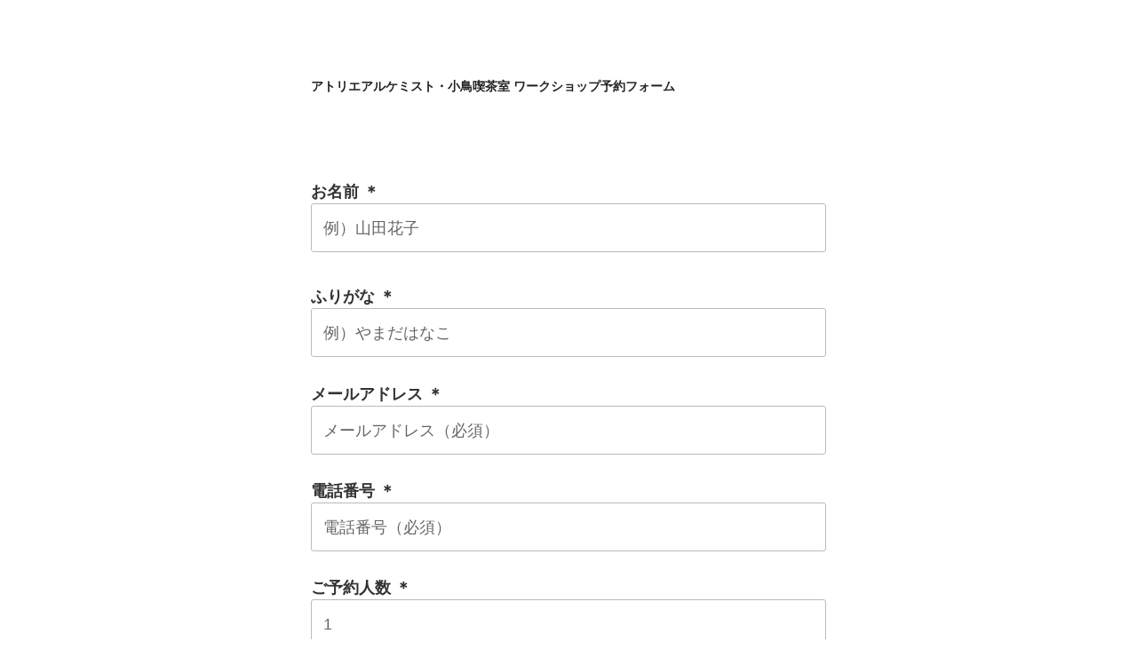

--- FILE ---
content_type: text/html; charset=UTF-8
request_url: https://atelier-cotori.com/?page_id=369
body_size: 4694
content:

<!DOCTYPE html>
<html lang="ja" class="no-js no-svg">
<head>
<meta charset="UTF-8">
<meta name="viewport" content="width=device-width, initial-scale=1">
<link rel="profile" href="http://gmpg.org/xfn/11">

<script>(function(html){html.className = html.className.replace(/\bno-js\b/,'js')})(document.documentElement);</script>
<title>アトリエアルケミスト・小鳥喫茶室 ワークショップ予約フォーム | 小鳥喫茶室</title>

<!-- All in One SEO Pack 3.1.1 によって Michael Torbert の Semper Fi Web Design[326,377] -->
<link rel="canonical" href="https://atelier-cotori.com/?page_id=369" />
			<script type="text/javascript" >
				window.ga=window.ga||function(){(ga.q=ga.q||[]).push(arguments)};ga.l=+new Date;
				ga('create', 'UA-88644509-2', 'auto');
				// Plugins
				
				ga('send', 'pageview');
			</script>
			<script async src="https://www.google-analytics.com/analytics.js"></script>
			<!-- All in One SEO Pack -->
<link rel='dns-prefetch' href='//s.w.org' />
<link rel="alternate" type="application/rss+xml" title="小鳥喫茶室 &raquo; フィード" href="https://atelier-cotori.com/?feed=rss2" />
<link rel="alternate" type="application/rss+xml" title="小鳥喫茶室 &raquo; コメントフィード" href="https://atelier-cotori.com/?feed=comments-rss2" />
		<script type="text/javascript">
			window._wpemojiSettings = {"baseUrl":"https:\/\/s.w.org\/images\/core\/emoji\/12.0.0-1\/72x72\/","ext":".png","svgUrl":"https:\/\/s.w.org\/images\/core\/emoji\/12.0.0-1\/svg\/","svgExt":".svg","source":{"concatemoji":"https:\/\/atelier-cotori.com\/wp-includes\/js\/wp-emoji-release.min.js?ver=5.2.21"}};
			!function(e,a,t){var n,r,o,i=a.createElement("canvas"),p=i.getContext&&i.getContext("2d");function s(e,t){var a=String.fromCharCode;p.clearRect(0,0,i.width,i.height),p.fillText(a.apply(this,e),0,0);e=i.toDataURL();return p.clearRect(0,0,i.width,i.height),p.fillText(a.apply(this,t),0,0),e===i.toDataURL()}function c(e){var t=a.createElement("script");t.src=e,t.defer=t.type="text/javascript",a.getElementsByTagName("head")[0].appendChild(t)}for(o=Array("flag","emoji"),t.supports={everything:!0,everythingExceptFlag:!0},r=0;r<o.length;r++)t.supports[o[r]]=function(e){if(!p||!p.fillText)return!1;switch(p.textBaseline="top",p.font="600 32px Arial",e){case"flag":return s([55356,56826,55356,56819],[55356,56826,8203,55356,56819])?!1:!s([55356,57332,56128,56423,56128,56418,56128,56421,56128,56430,56128,56423,56128,56447],[55356,57332,8203,56128,56423,8203,56128,56418,8203,56128,56421,8203,56128,56430,8203,56128,56423,8203,56128,56447]);case"emoji":return!s([55357,56424,55356,57342,8205,55358,56605,8205,55357,56424,55356,57340],[55357,56424,55356,57342,8203,55358,56605,8203,55357,56424,55356,57340])}return!1}(o[r]),t.supports.everything=t.supports.everything&&t.supports[o[r]],"flag"!==o[r]&&(t.supports.everythingExceptFlag=t.supports.everythingExceptFlag&&t.supports[o[r]]);t.supports.everythingExceptFlag=t.supports.everythingExceptFlag&&!t.supports.flag,t.DOMReady=!1,t.readyCallback=function(){t.DOMReady=!0},t.supports.everything||(n=function(){t.readyCallback()},a.addEventListener?(a.addEventListener("DOMContentLoaded",n,!1),e.addEventListener("load",n,!1)):(e.attachEvent("onload",n),a.attachEvent("onreadystatechange",function(){"complete"===a.readyState&&t.readyCallback()})),(n=t.source||{}).concatemoji?c(n.concatemoji):n.wpemoji&&n.twemoji&&(c(n.twemoji),c(n.wpemoji)))}(window,document,window._wpemojiSettings);
		</script>
		<style type="text/css">
img.wp-smiley,
img.emoji {
	display: inline !important;
	border: none !important;
	box-shadow: none !important;
	height: 1em !important;
	width: 1em !important;
	margin: 0 .07em !important;
	vertical-align: -0.1em !important;
	background: none !important;
	padding: 0 !important;
}
</style>
	<link rel='stylesheet' id='wp-block-library-css'  href='https://atelier-cotori.com/wp-includes/css/dist/block-library/style.min.css?ver=5.2.21' type='text/css' media='all' />
<link rel='stylesheet' id='wp-block-library-theme-css'  href='https://atelier-cotori.com/wp-includes/css/dist/block-library/theme.min.css?ver=5.2.21' type='text/css' media='all' />
<link rel='stylesheet' id='contact-form-7-css'  href='https://atelier-cotori.com/wp-content/plugins/contact-form-7/includes/css/styles.css?ver=5.1.3' type='text/css' media='all' />
<link rel='stylesheet' id='whats-new-style-css'  href='https://atelier-cotori.com/wp-content/plugins/whats-new-genarator/whats-new.css?ver=2.0.2' type='text/css' media='all' />
<link rel='stylesheet' id='parent-style-css'  href='https://atelier-cotori.com/wp-content/themes/twentyseventeen/style.css?ver=5.2.21' type='text/css' media='all' />
<link rel='stylesheet' id='twentyseventeen-style-css'  href='https://atelier-cotori.com/wp-content/themes/2017child/style.css?ver=5.2.21' type='text/css' media='all' />
<link rel='stylesheet' id='twentyseventeen-block-style-css'  href='https://atelier-cotori.com/wp-content/themes/twentyseventeen/assets/css/blocks.css?ver=1.1' type='text/css' media='all' />
<!--[if lt IE 9]>
<link rel='stylesheet' id='twentyseventeen-ie8-css'  href='https://atelier-cotori.com/wp-content/themes/twentyseventeen/assets/css/ie8.css?ver=1.0' type='text/css' media='all' />
<![endif]-->
<link rel='stylesheet' id='mts_simple_booking_front_css-css'  href='https://atelier-cotori.com/wp-content/plugins/mts-simple-booking-c/css/mtssb-front.css?ver=5.2.21' type='text/css' media='all' />
<script type='text/javascript' src='https://atelier-cotori.com/wp-includes/js/jquery/jquery.js?ver=1.12.4-wp'></script>
<script type='text/javascript' src='https://atelier-cotori.com/wp-includes/js/jquery/jquery-migrate.min.js?ver=1.4.1'></script>
<!--[if lt IE 9]>
<script type='text/javascript' src='https://atelier-cotori.com/wp-content/themes/twentyseventeen/assets/js/html5.js?ver=3.7.3'></script>
<![endif]-->
<link rel='https://api.w.org/' href='https://atelier-cotori.com/index.php?rest_route=/' />
<link rel="EditURI" type="application/rsd+xml" title="RSD" href="https://atelier-cotori.com/xmlrpc.php?rsd" />
<link rel="wlwmanifest" type="application/wlwmanifest+xml" href="https://atelier-cotori.com/wp-includes/wlwmanifest.xml" /> 
<meta name="generator" content="WordPress 5.2.21" />
<link rel='shortlink' href='https://atelier-cotori.com/?p=369' />
<link rel="alternate" type="application/json+oembed" href="https://atelier-cotori.com/index.php?rest_route=%2Foembed%2F1.0%2Fembed&#038;url=https%3A%2F%2Fatelier-cotori.com%2F%3Fpage_id%3D369" />
<link rel="alternate" type="text/xml+oembed" href="https://atelier-cotori.com/index.php?rest_route=%2Foembed%2F1.0%2Fembed&#038;url=https%3A%2F%2Fatelier-cotori.com%2F%3Fpage_id%3D369&#038;format=xml" />
		<style id="twentyseventeen-custom-header-styles" type="text/css">
				.site-title,
		.site-description {
			position: absolute;
			clip: rect(1px, 1px, 1px, 1px);
		}
				</style>
		<link rel="icon" href="https://atelier-cotori.com/wp-content/uploads/2017/10/cotori-img_s-100x100.jpg" sizes="32x32" />
<link rel="icon" href="https://atelier-cotori.com/wp-content/uploads/2017/10/cotori-img_s.jpg" sizes="192x192" />
<link rel="apple-touch-icon-precomposed" href="https://atelier-cotori.com/wp-content/uploads/2017/10/cotori-img_s.jpg" />
<meta name="msapplication-TileImage" content="https://atelier-cotori.com/wp-content/uploads/2017/10/cotori-img_s.jpg" />
		<style type="text/css" id="wp-custom-css">
			ul li{list-style:none;}

.custom-header{
padding-top:50px;
	text-align:center;
}



.custom-header{
	max-height: 500px;
}



.home .custom-header{
	max-height: 500px;
}


.site-header {
	background-color: #fff;/*トップ画像部分の背景色②*/

}


/* Typography for Japanese Font */
 
html[lang="ja"] body,
html[lang="ja"] button,
html[lang="ja"] input,
html[lang="ja"] select,
html[lang="ja"] textarea {
        font-family: century gothic, YuMincho, "Hiragino Mincho ProN", "游ゴシック", "メイリオ", sans-serif ;

} 

.cotoriImg{ width:100%; 	text-align:center;
padding-bottom:50px;
}

.ws li{list-style:none;}


@media screen and (min-width: 48em) {
.site-footer .widget-column.footer-widget-1 {
		float: left;
		width: 33%;
	}

.site-footer .widget-column.footer-widget-2 {
		float: left;
		width: 32%;
	}

.site-footer .widget-column.footer-widget-3 {
		float: right;
		width: 32%;
	}
.wrap {
	margin-left: auto;
	margin-right: auto;
	max-width: 750px;
	padding-left: 2em;
	padding-right: 2em;
}

#primary{margin-left: auto;
	margin-right: auto;width: 580px;
font-size:1.15em;}

}
.entry-meta{display:none;}

.box{border:1px solid #ccc; border-radius:10px; padding:10px;margin-bottom:20px;}		</style>
		</head>

<body class="page-template-default page page-id-369 wp-embed-responsive page-one-column title-tagline-hidden colors-light">
<div id="page" class="site">
	<a class="skip-link screen-reader-text" href="#content">コンテンツへスキップ</a>

	<header id="masthead" class="site-header" role="banner">



		

	

	<div class="site-content-contain">
		<div id="content" class="site-content">

 
 




<div class="wrap">
	<div id="primary" class="content-area">
		<main id="main" class="site-main" role="main">

			
<article id="post-369" class="post-369 page type-page status-publish hentry">
	<header class="entry-header">
		<h1 class="entry-title">アトリエアルケミスト・小鳥喫茶室 ワークショップ予約フォーム</h1>			</header><!-- .entry-header -->
	<div class="entry-content">
		<div role="form" class="wpcf7" id="wpcf7-f368-p369-o1" lang="ja" dir="ltr">
<div class="screen-reader-response"></div>
<form action="/?page_id=369#wpcf7-f368-p369-o1" method="post" class="wpcf7-form" novalidate="novalidate">
<div style="display: none;">
<input type="hidden" name="_wpcf7" value="368" />
<input type="hidden" name="_wpcf7_version" value="5.1.3" />
<input type="hidden" name="_wpcf7_locale" value="ja" />
<input type="hidden" name="_wpcf7_unit_tag" value="wpcf7-f368-p369-o1" />
<input type="hidden" name="_wpcf7_container_post" value="369" />
</div>
<div class="wpcf7-response-output wpcf7-display-none"></div>
<p><label> お名前 ＊<br />
    <span class="wpcf7-form-control-wrap your-name"><input type="text" name="your-name" value="例）山田花子" size="40" class="wpcf7-form-control wpcf7-text wpcf7-validates-as-required" aria-required="true" aria-invalid="false" /></span> </label><br />
<label> ふりがな ＊<br />
    <span class="wpcf7-form-control-wrap your-name2"><input type="text" name="your-name2" value="例）やまだはなこ" size="40" class="wpcf7-form-control wpcf7-text wpcf7-validates-as-required" aria-required="true" aria-invalid="false" /></span> </label></p>
<p><label> メールアドレス ＊<br />
    <span class="wpcf7-form-control-wrap your-email"><input type="email" name="your-email" value="メールアドレス（必須）" size="40" class="wpcf7-form-control wpcf7-text wpcf7-email wpcf7-validates-as-required wpcf7-validates-as-email" aria-required="true" aria-invalid="false" /></span> </label></p>
<p><label> 電話番号 ＊<br />
    <span class="wpcf7-form-control-wrap tel-466"><input type="tel" name="tel-466" value="電話番号（必須）" size="40" class="wpcf7-form-control wpcf7-text wpcf7-tel wpcf7-validates-as-required wpcf7-validates-as-tel" aria-required="true" aria-invalid="false" /></span></label></p>
<p><label> ご予約人数 ＊<br />
    <span class="wpcf7-form-control-wrap number-reservation"><input type="number" name="number-reservation" value="1" class="wpcf7-form-control wpcf7-number wpcf7-validates-as-required wpcf7-validates-as-number" min="1" max="15" aria-required="true" aria-invalid="false" /></span></label></p>
<p><label> ご予約人数：大人 ＊<br />
    <span class="wpcf7-form-control-wrap number-adult"><input type="number" name="number-adult" value="1" class="wpcf7-form-control wpcf7-number wpcf7-validates-as-required wpcf7-validates-as-number" min="0" max="10" aria-required="true" aria-invalid="false" /></span></label><br />
<label> ご予約人数：子供 ＊<br />
    <span class="wpcf7-form-control-wrap number-child"><input type="number" name="number-child" value="1" class="wpcf7-form-control wpcf7-number wpcf7-validates-as-required wpcf7-validates-as-number" min="0" max="10" aria-required="true" aria-invalid="false" /></span></label></p>
<p><label> お名前（お子様）<br />
    <span class="wpcf7-form-control-wrap your-name3"><input type="text" name="your-name3" value="例）山田太郎" size="40" class="wpcf7-form-control wpcf7-text" aria-invalid="false" /></span> </label><br />
<label> ふりがな（お子様）<br />
    <span class="wpcf7-form-control-wrap your-name4"><input type="text" name="your-name4" value="例）やまだたろう" size="40" class="wpcf7-form-control wpcf7-text" aria-invalid="false" /></span> </label><br />
<label> 年齢（お子様） <span class="wpcf7-form-control-wrap number-age"><input type="number" name="number-age" value="" class="wpcf7-form-control wpcf7-number wpcf7-validates-as-number" min="5" max="80" aria-invalid="false" /></span> 歳 </label></p>
<p>性別（お子様）<span class="wpcf7-form-control-wrap radio-sex"><span class="wpcf7-form-control wpcf7-radio"><span class="wpcf7-list-item first"><input type="radio" name="radio-sex" value="男" checked="checked" /><span class="wpcf7-list-item-label">男</span></span><span class="wpcf7-list-item last"><input type="radio" name="radio-sex" value="女" /><span class="wpcf7-list-item-label">女</span></span></span></span></p>
<p>件名<br />
    <span class="wpcf7-form-control-wrap your-subject"><select name="your-subject" class="wpcf7-form-control wpcf7-select wpcf7-validates-as-required" aria-required="true" aria-invalid="false"><option value="お選びください">お選びください</option><option value="「紅茶とデカフェ紅茶を飲み比べる」6/23（土）">「紅茶とデカフェ紅茶を飲み比べる」6/23（土）</option><option value="「型染めワークショップ」7/27（金）">「型染めワークショップ」7/27（金）</option><option value="「琳派に学ぶ　風神雷神を描いてみよう」7/28（土）">「琳派に学ぶ　風神雷神を描いてみよう」7/28（土）</option><option value="「胡桃染めワークショップ」7/31（火）">「胡桃染めワークショップ」7/31（火）</option><option value="「こども料理教室」8/7（火）">「こども料理教室」8/7（火）</option><option value="「自家製酵母パン作成と発酵食のワークショップ」8/10（金）">「自家製酵母パン作成と発酵食のワークショップ」8/10（金）</option><option value="「南大谷こどもクラブ お話会」8/25（土）">「南大谷こどもクラブ お話会」8/25（土）</option><option value="その他">その他</option></select></span></p>
<p><label> メッセージ<br />
    <span class="wpcf7-form-control-wrap your-message"><textarea name="your-message" cols="40" rows="10" class="wpcf7-form-control wpcf7-textarea" aria-invalid="false">質問などございましたらこちらにご記入ください</textarea></span> </label></p>
<p><input type="submit" value="送信" class="wpcf7-form-control wpcf7-submit" /></p>
</form></div>
	</div><!-- .entry-content -->
</article><!-- #post-## -->

		</main><!-- #main -->
	</div><!-- #primary -->
</div><!-- .wrap -->




</body>
</html>


--- FILE ---
content_type: text/css
request_url: https://atelier-cotori.com/wp-content/themes/2017child/style.css?ver=5.2.21
body_size: 346
content:
/*
Theme Name: 2017child
Template:   twentyseventeen
Theme URI:  https://wordpress.org/themes/twentyseventeen/
 
Description:   Twenty Seventeen の子テーマ
Author:        小鳥喫茶室
*/


/* Typography for Japanese Font */

html[lang="ja"] body,
html[lang="ja"] button,
html[lang="ja"] input,
html[lang="ja"] select,
html[lang="ja"] textarea {
	font-family: "游ゴシック", "Yu Gothic", "游ゴシック体", YuGothic, "ヒラギノ明朝 ProN W3","Hiragino Mincho ProN", sans-serif;
  font-size:1em;
  font-weight: 500;
  /*  font-size:16px;*/
  -webkit-text-size-adjust: 100%;
}




--- FILE ---
content_type: text/plain
request_url: https://www.google-analytics.com/j/collect?v=1&_v=j102&a=891624152&t=pageview&_s=1&dl=https%3A%2F%2Fatelier-cotori.com%2F%3Fpage_id%3D369&ul=en-us%40posix&dt=%E3%82%A2%E3%83%88%E3%83%AA%E3%82%A8%E3%82%A2%E3%83%AB%E3%82%B1%E3%83%9F%E3%82%B9%E3%83%88%E3%83%BB%E5%B0%8F%E9%B3%A5%E5%96%AB%E8%8C%B6%E5%AE%A4%20%E3%83%AF%E3%83%BC%E3%82%AF%E3%82%B7%E3%83%A7%E3%83%83%E3%83%97%E4%BA%88%E7%B4%84%E3%83%95%E3%82%A9%E3%83%BC%E3%83%A0%20%7C%20%E5%B0%8F%E9%B3%A5%E5%96%AB%E8%8C%B6%E5%AE%A4&sr=1280x720&vp=1280x720&_u=IEBAAEABAAAAACAAI~&jid=1747163084&gjid=1690657907&cid=1778571472.1768776969&tid=UA-88644509-2&_gid=862042985.1768776969&_r=1&_slc=1&z=198998710
body_size: -452
content:
2,cG-PE7F8D884Y